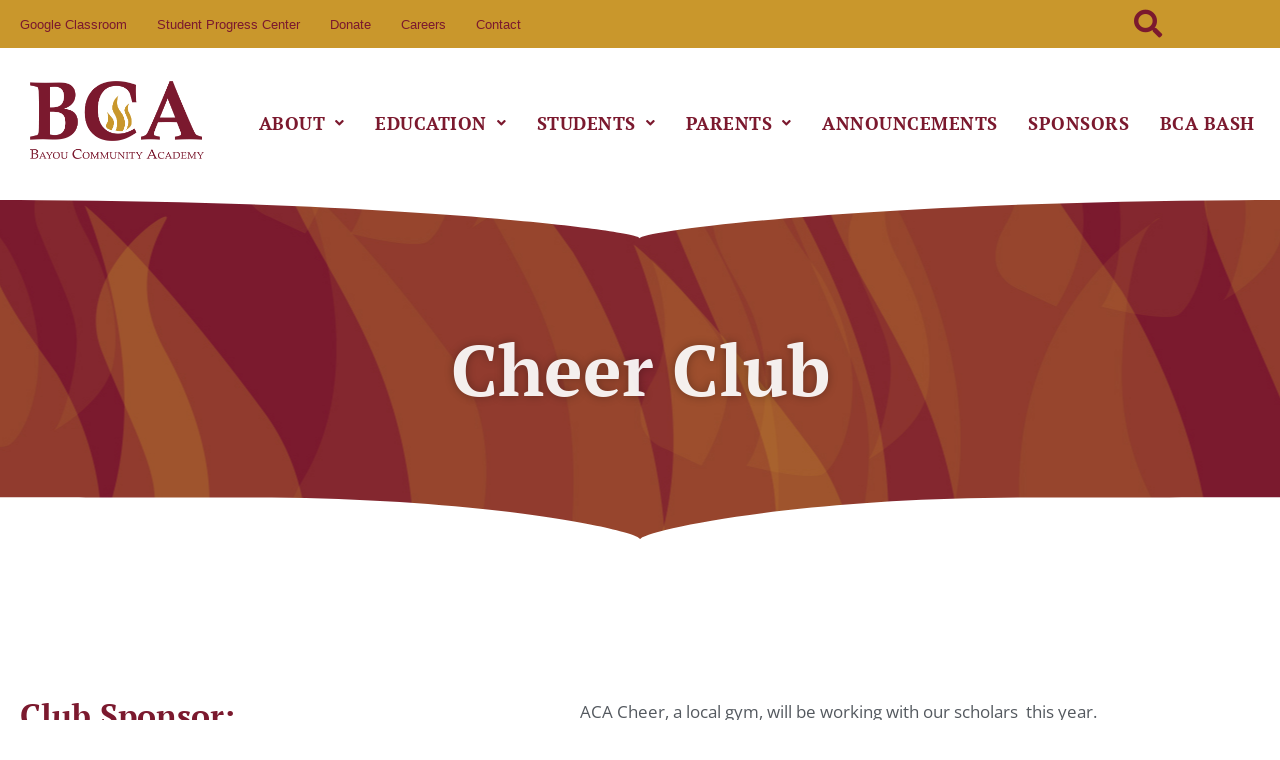

--- FILE ---
content_type: text/css
request_url: https://bcacharter.org/wp-content/uploads/elementor/css/post-5.css?ver=1769786450
body_size: 62
content:
.elementor-kit-5{--e-global-color-primary:#7B192E;--e-global-color-secondary:#C9972C;--e-global-color-text:#54595F;--e-global-color-accent:#7B192E;--e-global-color-1c2a74f:#B6B6B6;--e-global-color-7b87742b:#7A7A7A;--e-global-color-2803cad0:#000;--e-global-color-37e5a91e:#FFF;--e-global-color-87aec89:#7B192E;--e-global-typography-primary-font-family:"PT Serif";--e-global-typography-primary-font-weight:600;--e-global-typography-secondary-font-family:"PT Serif";--e-global-typography-secondary-font-weight:400;--e-global-typography-text-font-family:"Open Sans";--e-global-typography-text-font-weight:400;--e-global-typography-accent-font-family:"Roboto";--e-global-typography-accent-font-weight:500;color:#54595F;font-family:"Open Sans", Sans-serif;font-size:17px;font-weight:bold;}.elementor-kit-5 button,.elementor-kit-5 input[type="button"],.elementor-kit-5 input[type="submit"],.elementor-kit-5 .elementor-button{background-color:#7B192E;font-family:"Open Sans", Sans-serif;font-weight:bold;text-transform:uppercase;color:#C9972C;border-radius:8px 8px 8px 8px;}.elementor-kit-5 a{color:#7B192E;}.elementor-kit-5 h1{font-family:"PT Serif", Sans-serif;font-size:44px;font-weight:bold;}.elementor-kit-5 h2{font-family:"PT Serif", Sans-serif;font-size:32px;font-weight:bold;}.elementor-kit-5 h3{font-family:"PT Serif", Sans-serif;font-size:28px;font-weight:bold;}.elementor-kit-5 h4{font-weight:bold;}.elementor-section.elementor-section-boxed > .elementor-container{max-width:1140px;}.e-con{--container-max-width:1140px;}.elementor-widget:not(:last-child){margin-block-end:20px;}.elementor-element{--widgets-spacing:20px 20px;--widgets-spacing-row:20px;--widgets-spacing-column:20px;}{}h1.entry-title{display:var(--page-title-display);}@media(max-width:1024px){.elementor-section.elementor-section-boxed > .elementor-container{max-width:1024px;}.e-con{--container-max-width:1024px;}}@media(max-width:767px){.elementor-section.elementor-section-boxed > .elementor-container{max-width:767px;}.e-con{--container-max-width:767px;}}

--- FILE ---
content_type: text/css
request_url: https://bcacharter.org/wp-content/uploads/elementor/css/post-332.css?ver=1769794624
body_size: 209
content:
.elementor-332 .elementor-element.elementor-element-6777a5bd:not(.elementor-motion-effects-element-type-background), .elementor-332 .elementor-element.elementor-element-6777a5bd > .elementor-motion-effects-container > .elementor-motion-effects-layer{background-image:url("https://bcacharter.org/wp-content/uploads/2020/07/background2.jpg");background-position:center center;}.elementor-332 .elementor-element.elementor-element-6777a5bd > .elementor-container{min-height:300px;}.elementor-332 .elementor-element.elementor-element-6777a5bd{transition:background 0.3s, border 0.3s, border-radius 0.3s, box-shadow 0.3s;padding:20px 20px 20px 20px;}.elementor-332 .elementor-element.elementor-element-6777a5bd > .elementor-background-overlay{transition:background 0.3s, border-radius 0.3s, opacity 0.3s;}.elementor-332 .elementor-element.elementor-element-6777a5bd > .elementor-shape-top svg{width:calc(153% + 1.3px);height:41px;}.elementor-332 .elementor-element.elementor-element-6777a5bd > .elementor-shape-bottom svg{height:43px;}.elementor-widget-heading .elementor-heading-title{font-family:var( --e-global-typography-primary-font-family ), Sans-serif;font-weight:var( --e-global-typography-primary-font-weight );color:var( --e-global-color-primary );}.elementor-332 .elementor-element.elementor-element-26bba69e > .elementor-widget-container{margin:0px 0px 0px 0px;padding:0px 0px 0px 0px;}.elementor-332 .elementor-element.elementor-element-26bba69e{text-align:center;}.elementor-332 .elementor-element.elementor-element-26bba69e .elementor-heading-title{font-family:"PT Serif", Sans-serif;font-size:72px;text-shadow:0px 0px 10px rgba(0,0,0,0.3);color:rgba(255, 255, 255, 0.92);}.elementor-332 .elementor-element.elementor-element-9aa37c3{text-align:center;}.elementor-332 .elementor-element.elementor-element-9aa37c3 .elementor-heading-title{font-style:italic;color:#FFFFFF;}.elementor-332 .elementor-element.elementor-element-5f99d4d9{--spacer-size:50px;}.elementor-332 .elementor-element.elementor-element-b73ddc6{--spacer-size:50px;}.elementor-widget-text-editor{font-family:var( --e-global-typography-text-font-family ), Sans-serif;font-weight:var( --e-global-typography-text-font-weight );color:var( --e-global-color-text );}.elementor-widget-text-editor.elementor-drop-cap-view-stacked .elementor-drop-cap{background-color:var( --e-global-color-primary );}.elementor-widget-text-editor.elementor-drop-cap-view-framed .elementor-drop-cap, .elementor-widget-text-editor.elementor-drop-cap-view-default .elementor-drop-cap{color:var( --e-global-color-primary );border-color:var( --e-global-color-primary );}.elementor-widget-button .elementor-button{background-color:var( --e-global-color-accent );font-family:var( --e-global-typography-accent-font-family ), Sans-serif;font-weight:var( --e-global-typography-accent-font-weight );}:root{--page-title-display:none;}@media(max-width:767px){.elementor-332 .elementor-element.elementor-element-6777a5bd > .elementor-container{min-height:200px;}.elementor-332 .elementor-element.elementor-element-26bba69e > .elementor-widget-container{padding:0px 0px 32px 0px;}.elementor-332 .elementor-element.elementor-element-26bba69e .elementor-heading-title{font-size:34px;}}

--- FILE ---
content_type: text/css
request_url: https://bcacharter.org/wp-content/uploads/elementor/css/post-9.css?ver=1769786451
body_size: 1349
content:
.elementor-9 .elementor-element.elementor-element-bd11f97:not(.elementor-motion-effects-element-type-background), .elementor-9 .elementor-element.elementor-element-bd11f97 > .elementor-motion-effects-container > .elementor-motion-effects-layer{background-color:#C9972C;}.elementor-9 .elementor-element.elementor-element-bd11f97 > .elementor-container{min-height:0px;}.elementor-9 .elementor-element.elementor-element-bd11f97{transition:background 0.3s, border 0.3s, border-radius 0.3s, box-shadow 0.3s;padding:0px 0px 0px 0px;}.elementor-9 .elementor-element.elementor-element-bd11f97 > .elementor-background-overlay{transition:background 0.3s, border-radius 0.3s, opacity 0.3s;}.elementor-bc-flex-widget .elementor-9 .elementor-element.elementor-element-945dbd0.elementor-column .elementor-widget-wrap{align-items:center;}.elementor-9 .elementor-element.elementor-element-945dbd0.elementor-column.elementor-element[data-element_type="column"] > .elementor-widget-wrap.elementor-element-populated{align-content:center;align-items:center;}.elementor-widget-heading .elementor-heading-title{font-family:var( --e-global-typography-primary-font-family ), Sans-serif;font-weight:var( --e-global-typography-primary-font-weight );color:var( --e-global-color-primary );}.elementor-9 .elementor-element.elementor-element-899205c > .elementor-widget-container{padding:0px 0px 0px 5px;}.elementor-9 .elementor-element.elementor-element-899205c .elementor-heading-title{font-family:"Open Sans Condensed", Sans-serif;font-size:13px;}.elementor-bc-flex-widget .elementor-9 .elementor-element.elementor-element-18ace55.elementor-column .elementor-widget-wrap{align-items:center;}.elementor-9 .elementor-element.elementor-element-18ace55.elementor-column.elementor-element[data-element_type="column"] > .elementor-widget-wrap.elementor-element-populated{align-content:center;align-items:center;}.elementor-widget-navigation-menu .menu-item a.hfe-menu-item.elementor-button{background-color:var( --e-global-color-accent );font-family:var( --e-global-typography-accent-font-family ), Sans-serif;font-weight:var( --e-global-typography-accent-font-weight );}.elementor-widget-navigation-menu .menu-item a.hfe-menu-item.elementor-button:hover{background-color:var( --e-global-color-accent );}.elementor-widget-navigation-menu a.hfe-menu-item, .elementor-widget-navigation-menu a.hfe-sub-menu-item{font-family:var( --e-global-typography-primary-font-family ), Sans-serif;font-weight:var( --e-global-typography-primary-font-weight );}.elementor-widget-navigation-menu .menu-item a.hfe-menu-item, .elementor-widget-navigation-menu .sub-menu a.hfe-sub-menu-item{color:var( --e-global-color-text );}.elementor-widget-navigation-menu .menu-item a.hfe-menu-item:hover,
								.elementor-widget-navigation-menu .sub-menu a.hfe-sub-menu-item:hover,
								.elementor-widget-navigation-menu .menu-item.current-menu-item a.hfe-menu-item,
								.elementor-widget-navigation-menu .menu-item a.hfe-menu-item.highlighted,
								.elementor-widget-navigation-menu .menu-item a.hfe-menu-item:focus{color:var( --e-global-color-accent );}.elementor-widget-navigation-menu .hfe-nav-menu-layout:not(.hfe-pointer__framed) .menu-item.parent a.hfe-menu-item:before,
								.elementor-widget-navigation-menu .hfe-nav-menu-layout:not(.hfe-pointer__framed) .menu-item.parent a.hfe-menu-item:after{background-color:var( --e-global-color-accent );}.elementor-widget-navigation-menu .hfe-nav-menu-layout:not(.hfe-pointer__framed) .menu-item.parent .sub-menu .hfe-has-submenu-container a:after{background-color:var( --e-global-color-accent );}.elementor-widget-navigation-menu .hfe-pointer__framed .menu-item.parent a.hfe-menu-item:before,
								.elementor-widget-navigation-menu .hfe-pointer__framed .menu-item.parent a.hfe-menu-item:after{border-color:var( --e-global-color-accent );}
							.elementor-widget-navigation-menu .sub-menu li a.hfe-sub-menu-item,
							.elementor-widget-navigation-menu nav.hfe-dropdown li a.hfe-sub-menu-item,
							.elementor-widget-navigation-menu nav.hfe-dropdown li a.hfe-menu-item,
							.elementor-widget-navigation-menu nav.hfe-dropdown-expandible li a.hfe-menu-item,
							.elementor-widget-navigation-menu nav.hfe-dropdown-expandible li a.hfe-sub-menu-item{font-family:var( --e-global-typography-accent-font-family ), Sans-serif;font-weight:var( --e-global-typography-accent-font-weight );}.elementor-9 .elementor-element.elementor-element-c639a3d .menu-item a.hfe-menu-item{padding-left:15px;padding-right:15px;}.elementor-9 .elementor-element.elementor-element-c639a3d .menu-item a.hfe-sub-menu-item{padding-left:calc( 15px + 20px );padding-right:15px;}.elementor-9 .elementor-element.elementor-element-c639a3d .hfe-nav-menu__layout-vertical .menu-item ul ul a.hfe-sub-menu-item{padding-left:calc( 15px + 40px );padding-right:15px;}.elementor-9 .elementor-element.elementor-element-c639a3d .hfe-nav-menu__layout-vertical .menu-item ul ul ul a.hfe-sub-menu-item{padding-left:calc( 15px + 60px );padding-right:15px;}.elementor-9 .elementor-element.elementor-element-c639a3d .hfe-nav-menu__layout-vertical .menu-item ul ul ul ul a.hfe-sub-menu-item{padding-left:calc( 15px + 80px );padding-right:15px;}.elementor-9 .elementor-element.elementor-element-c639a3d .menu-item a.hfe-menu-item, .elementor-9 .elementor-element.elementor-element-c639a3d .menu-item a.hfe-sub-menu-item{padding-top:15px;padding-bottom:15px;}.elementor-9 .elementor-element.elementor-element-c639a3d ul.sub-menu{width:220px;}.elementor-9 .elementor-element.elementor-element-c639a3d .sub-menu a.hfe-sub-menu-item,
						 .elementor-9 .elementor-element.elementor-element-c639a3d nav.hfe-dropdown li a.hfe-menu-item,
						 .elementor-9 .elementor-element.elementor-element-c639a3d nav.hfe-dropdown li a.hfe-sub-menu-item,
						 .elementor-9 .elementor-element.elementor-element-c639a3d nav.hfe-dropdown-expandible li a.hfe-menu-item,
						 .elementor-9 .elementor-element.elementor-element-c639a3d nav.hfe-dropdown-expandible li a.hfe-sub-menu-item{padding-top:15px;padding-bottom:15px;}.elementor-9 .elementor-element.elementor-element-c639a3d > .elementor-widget-container{padding:0px 0px 0px 5px;}.elementor-9 .elementor-element.elementor-element-c639a3d .hfe-nav-menu__toggle{margin-right:auto;}.elementor-9 .elementor-element.elementor-element-c639a3d a.hfe-menu-item, .elementor-9 .elementor-element.elementor-element-c639a3d a.hfe-sub-menu-item{font-family:"Helvetica", Sans-serif;font-size:13px;font-weight:400;}.elementor-9 .elementor-element.elementor-element-c639a3d .menu-item a.hfe-menu-item, .elementor-9 .elementor-element.elementor-element-c639a3d .sub-menu a.hfe-sub-menu-item{color:#7B192E;}.elementor-9 .elementor-element.elementor-element-c639a3d .menu-item a.hfe-menu-item:hover,
								.elementor-9 .elementor-element.elementor-element-c639a3d .sub-menu a.hfe-sub-menu-item:hover,
								.elementor-9 .elementor-element.elementor-element-c639a3d .menu-item.current-menu-item a.hfe-menu-item,
								.elementor-9 .elementor-element.elementor-element-c639a3d .menu-item a.hfe-menu-item.highlighted,
								.elementor-9 .elementor-element.elementor-element-c639a3d .menu-item a.hfe-menu-item:focus{background-color:#EDC571;}.elementor-9 .elementor-element.elementor-element-c639a3d .sub-menu,
								.elementor-9 .elementor-element.elementor-element-c639a3d nav.hfe-dropdown,
								.elementor-9 .elementor-element.elementor-element-c639a3d nav.hfe-dropdown-expandible,
								.elementor-9 .elementor-element.elementor-element-c639a3d nav.hfe-dropdown .menu-item a.hfe-menu-item,
								.elementor-9 .elementor-element.elementor-element-c639a3d nav.hfe-dropdown .menu-item a.hfe-sub-menu-item{background-color:#fff;}.elementor-9 .elementor-element.elementor-element-c639a3d .sub-menu li.menu-item:not(:last-child),
						.elementor-9 .elementor-element.elementor-element-c639a3d nav.hfe-dropdown li.menu-item:not(:last-child),
						.elementor-9 .elementor-element.elementor-element-c639a3d nav.hfe-dropdown-expandible li.menu-item:not(:last-child){border-bottom-style:solid;border-bottom-color:#c4c4c4;border-bottom-width:1px;}.elementor-bc-flex-widget .elementor-9 .elementor-element.elementor-element-0ece259.elementor-column .elementor-widget-wrap{align-items:center;}.elementor-9 .elementor-element.elementor-element-0ece259.elementor-column.elementor-element[data-element_type="column"] > .elementor-widget-wrap.elementor-element-populated{align-content:center;align-items:center;}.elementor-widget-hfe-search-button input[type="search"].hfe-search-form__input,.elementor-widget-hfe-search-button .hfe-search-icon-toggle{font-family:var( --e-global-typography-primary-font-family ), Sans-serif;font-weight:var( --e-global-typography-primary-font-weight );}.elementor-widget-hfe-search-button .hfe-search-form__input{color:var( --e-global-color-text );}.elementor-widget-hfe-search-button .hfe-search-form__input::placeholder{color:var( --e-global-color-text );}.elementor-widget-hfe-search-button .hfe-search-form__container, .elementor-widget-hfe-search-button .hfe-search-icon-toggle .hfe-search-form__input,.elementor-widget-hfe-search-button .hfe-input-focus .hfe-search-icon-toggle .hfe-search-form__input{border-color:var( --e-global-color-primary );}.elementor-widget-hfe-search-button .hfe-search-form__input:focus::placeholder{color:var( --e-global-color-text );}.elementor-widget-hfe-search-button .hfe-search-form__container button#clear-with-button,
					.elementor-widget-hfe-search-button .hfe-search-form__container button#clear,
					.elementor-widget-hfe-search-button .hfe-search-icon-toggle button#clear{color:var( --e-global-color-text );}.elementor-9 .elementor-element.elementor-element-483ac09 .hfe-search-icon-toggle input[type=search]{padding:0 calc( 28px / 2);}.elementor-9 .elementor-element.elementor-element-483ac09 .hfe-search-icon-toggle i.fa-search:before{font-size:28px;}.elementor-9 .elementor-element.elementor-element-483ac09 .hfe-search-icon-toggle i.fa-search, .elementor-9 .elementor-element.elementor-element-483ac09 .hfe-search-icon-toggle{width:28px;}.elementor-9 .elementor-element.elementor-element-483ac09 .hfe-input-focus .hfe-search-form__input:focus{color:#7B192E;background-color:#ededed;}.elementor-9 .elementor-element.elementor-element-483ac09 .hfe-search-button-wrapper.hfe-input-focus .hfe-search-form__container,
				 .elementor-9 .elementor-element.elementor-element-483ac09 .hfe-search-button-wrapper.hfe-input-focus input.hfe-search-form__input{box-shadow:0px 0px 10px 0px rgba(0,0,0,0.5);}.elementor-9 .elementor-element.elementor-element-483ac09 .hfe-input-focus .hfe-search-icon-toggle .hfe-search-form__input{border-style:none;border-radius:3px;}.elementor-9 .elementor-element.elementor-element-483ac09 .hfe-search-icon-toggle i{color:#7B192E;border-color:#7B192E;fill:#7B192E;}.elementor-9 .elementor-element.elementor-element-888afab > .elementor-container{min-height:150px;}.elementor-9 .elementor-element.elementor-element-888afab{padding:0px 0px 0px 0px;}.elementor-widget-site-logo .hfe-site-logo-container .hfe-site-logo-img{border-color:var( --e-global-color-primary );}.elementor-widget-site-logo .widget-image-caption{color:var( --e-global-color-text );font-family:var( --e-global-typography-text-font-family ), Sans-serif;font-weight:var( --e-global-typography-text-font-weight );}.elementor-9 .elementor-element.elementor-element-781458f .hfe-site-logo-container, .elementor-9 .elementor-element.elementor-element-781458f .hfe-caption-width figcaption{text-align:center;}.elementor-9 .elementor-element.elementor-element-781458f .widget-image-caption{margin-top:0px;margin-bottom:0px;}.elementor-9 .elementor-element.elementor-element-781458f > .elementor-widget-container{padding:20px 20px 20px 20px;}.elementor-9 .elementor-element.elementor-element-781458f .hfe-site-logo-container .hfe-site-logo-img{border-style:none;}.elementor-bc-flex-widget .elementor-9 .elementor-element.elementor-element-ba61dd1.elementor-column .elementor-widget-wrap{align-items:center;}.elementor-9 .elementor-element.elementor-element-ba61dd1.elementor-column.elementor-element[data-element_type="column"] > .elementor-widget-wrap.elementor-element-populated{align-content:center;align-items:center;}.elementor-9 .elementor-element.elementor-element-bb0ffa6 .menu-item a.hfe-menu-item{padding-left:15px;padding-right:15px;}.elementor-9 .elementor-element.elementor-element-bb0ffa6 .menu-item a.hfe-sub-menu-item{padding-left:calc( 15px + 20px );padding-right:15px;}.elementor-9 .elementor-element.elementor-element-bb0ffa6 .hfe-nav-menu__layout-vertical .menu-item ul ul a.hfe-sub-menu-item{padding-left:calc( 15px + 40px );padding-right:15px;}.elementor-9 .elementor-element.elementor-element-bb0ffa6 .hfe-nav-menu__layout-vertical .menu-item ul ul ul a.hfe-sub-menu-item{padding-left:calc( 15px + 60px );padding-right:15px;}.elementor-9 .elementor-element.elementor-element-bb0ffa6 .hfe-nav-menu__layout-vertical .menu-item ul ul ul ul a.hfe-sub-menu-item{padding-left:calc( 15px + 80px );padding-right:15px;}.elementor-9 .elementor-element.elementor-element-bb0ffa6 .menu-item a.hfe-menu-item, .elementor-9 .elementor-element.elementor-element-bb0ffa6 .menu-item a.hfe-sub-menu-item{padding-top:15px;padding-bottom:15px;}.elementor-9 .elementor-element.elementor-element-bb0ffa6 ul.sub-menu{width:220px;}.elementor-9 .elementor-element.elementor-element-bb0ffa6 .sub-menu a.hfe-sub-menu-item,
						 .elementor-9 .elementor-element.elementor-element-bb0ffa6 nav.hfe-dropdown li a.hfe-menu-item,
						 .elementor-9 .elementor-element.elementor-element-bb0ffa6 nav.hfe-dropdown li a.hfe-sub-menu-item,
						 .elementor-9 .elementor-element.elementor-element-bb0ffa6 nav.hfe-dropdown-expandible li a.hfe-menu-item,
						 .elementor-9 .elementor-element.elementor-element-bb0ffa6 nav.hfe-dropdown-expandible li a.hfe-sub-menu-item{padding-top:15px;padding-bottom:15px;}.elementor-9 .elementor-element.elementor-element-bb0ffa6 .hfe-nav-menu__toggle{margin:0 auto;}.elementor-9 .elementor-element.elementor-element-bb0ffa6 a.hfe-menu-item, .elementor-9 .elementor-element.elementor-element-bb0ffa6 a.hfe-sub-menu-item{font-family:"PT Serif", Sans-serif;font-size:18px;letter-spacing:0.5px;}.elementor-9 .elementor-element.elementor-element-bb0ffa6 .menu-item a.hfe-menu-item, .elementor-9 .elementor-element.elementor-element-bb0ffa6 .sub-menu a.hfe-sub-menu-item{color:#7B192E;}.elementor-9 .elementor-element.elementor-element-bb0ffa6 .hfe-nav-menu-layout:not(.hfe-pointer__framed) .menu-item.parent a.hfe-menu-item:before,
								.elementor-9 .elementor-element.elementor-element-bb0ffa6 .hfe-nav-menu-layout:not(.hfe-pointer__framed) .menu-item.parent a.hfe-menu-item:after{background-color:#C9972C;}.elementor-9 .elementor-element.elementor-element-bb0ffa6 .hfe-nav-menu-layout:not(.hfe-pointer__framed) .menu-item.parent .sub-menu .hfe-has-submenu-container a:after{background-color:unset;}.elementor-9 .elementor-element.elementor-element-bb0ffa6 .hfe-pointer__framed .menu-item.parent a.hfe-menu-item:before,
								.elementor-9 .elementor-element.elementor-element-bb0ffa6 .hfe-pointer__framed .menu-item.parent a.hfe-menu-item:after{border-color:#C9972C;}.elementor-9 .elementor-element.elementor-element-bb0ffa6 .sub-menu,
								.elementor-9 .elementor-element.elementor-element-bb0ffa6 nav.hfe-dropdown,
								.elementor-9 .elementor-element.elementor-element-bb0ffa6 nav.hfe-dropdown-expandible,
								.elementor-9 .elementor-element.elementor-element-bb0ffa6 nav.hfe-dropdown .menu-item a.hfe-menu-item,
								.elementor-9 .elementor-element.elementor-element-bb0ffa6 nav.hfe-dropdown .menu-item a.hfe-sub-menu-item{background-color:#FFFFFF;}.elementor-9 .elementor-element.elementor-element-bb0ffa6 .sub-menu a.hfe-sub-menu-item:hover,
								.elementor-9 .elementor-element.elementor-element-bb0ffa6 nav.hfe-dropdown li a.hfe-menu-item:hover,
								.elementor-9 .elementor-element.elementor-element-bb0ffa6 nav.hfe-dropdown li a.hfe-sub-menu-item:hover,
								.elementor-9 .elementor-element.elementor-element-bb0ffa6 nav.hfe-dropdown-expandible li a.hfe-menu-item:hover,
								.elementor-9 .elementor-element.elementor-element-bb0ffa6 nav.hfe-dropdown-expandible li a.hfe-sub-menu-item:hover{background-color:#C9972C;}.elementor-9 .elementor-element.elementor-element-bb0ffa6 .hfe-nav-menu .sub-menu,
								.elementor-9 .elementor-element.elementor-element-bb0ffa6 nav.hfe-dropdown,
						 		.elementor-9 .elementor-element.elementor-element-bb0ffa6 nav.hfe-dropdown-expandible{box-shadow:0px 0px 10px 0px rgba(0,0,0,0.5);}.elementor-9 .elementor-element.elementor-element-bb0ffa6 .sub-menu li.menu-item:not(:last-child),
						.elementor-9 .elementor-element.elementor-element-bb0ffa6 nav.hfe-dropdown li.menu-item:not(:last-child),
						.elementor-9 .elementor-element.elementor-element-bb0ffa6 nav.hfe-dropdown-expandible li.menu-item:not(:last-child){border-bottom-style:solid;border-bottom-color:#c4c4c4;border-bottom-width:1px;}.elementor-9 .elementor-element.elementor-element-200e91c{padding:0px 0px 0px 0px;}@media(max-width:1024px){.elementor-9 .elementor-element.elementor-element-781458f .hfe-site-logo .hfe-site-logo-container img{width:100%;}.elementor-9 .elementor-element.elementor-element-bb0ffa6 .hfe-nav-menu-icon{font-size:37px;}.elementor-9 .elementor-element.elementor-element-bb0ffa6 .hfe-nav-menu-icon svg{font-size:37px;line-height:37px;height:37px;width:37px;}}@media(max-width:767px){.elementor-9 .elementor-element.elementor-element-945dbd0{width:10%;}.elementor-9 .elementor-element.elementor-element-18ace55{width:40%;}.elementor-9 .elementor-element.elementor-element-0ece259{width:50%;}.elementor-9 .elementor-element.elementor-element-888afab > .elementor-container{min-height:100px;}.elementor-9 .elementor-element.elementor-element-bf36b12{width:50%;}.elementor-9 .elementor-element.elementor-element-781458f .hfe-site-logo .hfe-site-logo-container img{width:100%;}.elementor-9 .elementor-element.elementor-element-ba61dd1{width:50%;}.elementor-9 .elementor-element.elementor-element-bb0ffa6 .hfe-nav-menu-icon{font-size:34px;border-width:0px;padding:0.35em;border-radius:12px;}.elementor-9 .elementor-element.elementor-element-bb0ffa6 .hfe-nav-menu-icon svg{font-size:34px;line-height:34px;height:34px;width:34px;}}@media(min-width:768px){.elementor-9 .elementor-element.elementor-element-945dbd0{width:8.067%;}.elementor-9 .elementor-element.elementor-element-18ace55{width:58.265%;}.elementor-9 .elementor-element.elementor-element-bf36b12{width:18.261%;}.elementor-9 .elementor-element.elementor-element-ba61dd1{width:81.739%;}}@media(max-width:1024px) and (min-width:768px){.elementor-9 .elementor-element.elementor-element-18ace55{width:75%;}.elementor-9 .elementor-element.elementor-element-0ece259{width:25%;}.elementor-9 .elementor-element.elementor-element-bf36b12{width:30%;}.elementor-9 .elementor-element.elementor-element-ba61dd1{width:70%;}}

--- FILE ---
content_type: text/css
request_url: https://bcacharter.org/wp-content/uploads/elementor/css/post-198.css?ver=1769786451
body_size: 727
content:
.elementor-198 .elementor-element.elementor-element-7c6ce41{--spacer-size:100px;}.elementor-198 .elementor-element.elementor-element-a0a937a:not(.elementor-motion-effects-element-type-background), .elementor-198 .elementor-element.elementor-element-a0a937a > .elementor-motion-effects-container > .elementor-motion-effects-layer{background-color:#C9972C;}.elementor-198 .elementor-element.elementor-element-a0a937a > .elementor-container{min-height:60px;}.elementor-198 .elementor-element.elementor-element-a0a937a{transition:background 0.3s, border 0.3s, border-radius 0.3s, box-shadow 0.3s;}.elementor-198 .elementor-element.elementor-element-a0a937a > .elementor-background-overlay{transition:background 0.3s, border-radius 0.3s, opacity 0.3s;}.elementor-bc-flex-widget .elementor-198 .elementor-element.elementor-element-1a25759.elementor-column .elementor-widget-wrap{align-items:center;}.elementor-198 .elementor-element.elementor-element-1a25759.elementor-column.elementor-element[data-element_type="column"] > .elementor-widget-wrap.elementor-element-populated{align-content:center;align-items:center;}.elementor-widget-heading .elementor-heading-title{font-family:var( --e-global-typography-primary-font-family ), Sans-serif;font-weight:var( --e-global-typography-primary-font-weight );color:var( --e-global-color-primary );}.elementor-198 .elementor-element.elementor-element-d6a0169{text-align:start;}.elementor-198 .elementor-element.elementor-element-d6a0169 .elementor-heading-title{text-shadow:0px 0px 10px rgba(0,0,0,0.3);color:#FFFFFF;}.elementor-widget-image .widget-image-caption{color:var( --e-global-color-text );font-family:var( --e-global-typography-text-font-family ), Sans-serif;font-weight:var( --e-global-typography-text-font-weight );}.elementor-198 .elementor-element.elementor-element-08e8053{text-align:start;}.elementor-198 .elementor-element.elementor-element-08e8053 img{width:47%;}.elementor-198 .elementor-element.elementor-element-0af3906:not(.elementor-motion-effects-element-type-background), .elementor-198 .elementor-element.elementor-element-0af3906 > .elementor-motion-effects-container > .elementor-motion-effects-layer{background-color:transparent;background-image:linear-gradient(180deg, #AD0529 0%, #7B192E 100%);}.elementor-198 .elementor-element.elementor-element-0af3906 > .elementor-container{min-height:400px;}.elementor-198 .elementor-element.elementor-element-0af3906{transition:background 0.3s, border 0.3s, border-radius 0.3s, box-shadow 0.3s;}.elementor-198 .elementor-element.elementor-element-0af3906 > .elementor-background-overlay{transition:background 0.3s, border-radius 0.3s, opacity 0.3s;}.elementor-198 .elementor-element.elementor-element-cdf3c4f{padding:25px 25px 25px 25px;}.elementor-198 .elementor-element.elementor-element-7819951 > .elementor-element-populated{padding:40px 40px 40px 40px;}.elementor-198 .elementor-element.elementor-element-c50b02d{text-align:start;}.elementor-198 .elementor-element.elementor-element-c50b02d img{width:62%;}.elementor-widget-icon-list .elementor-icon-list-item:not(:last-child):after{border-color:var( --e-global-color-text );}.elementor-widget-icon-list .elementor-icon-list-icon i{color:var( --e-global-color-primary );}.elementor-widget-icon-list .elementor-icon-list-icon svg{fill:var( --e-global-color-primary );}.elementor-widget-icon-list .elementor-icon-list-item > .elementor-icon-list-text, .elementor-widget-icon-list .elementor-icon-list-item > a{font-family:var( --e-global-typography-text-font-family ), Sans-serif;font-weight:var( --e-global-typography-text-font-weight );}.elementor-widget-icon-list .elementor-icon-list-text{color:var( --e-global-color-secondary );}.elementor-198 .elementor-element.elementor-element-eb41f1e > .elementor-widget-container{padding:13px 0px 0px 0px;}.elementor-198 .elementor-element.elementor-element-eb41f1e .elementor-icon-list-items:not(.elementor-inline-items) .elementor-icon-list-item:not(:last-child){padding-block-end:calc(9px/2);}.elementor-198 .elementor-element.elementor-element-eb41f1e .elementor-icon-list-items:not(.elementor-inline-items) .elementor-icon-list-item:not(:first-child){margin-block-start:calc(9px/2);}.elementor-198 .elementor-element.elementor-element-eb41f1e .elementor-icon-list-items.elementor-inline-items .elementor-icon-list-item{margin-inline:calc(9px/2);}.elementor-198 .elementor-element.elementor-element-eb41f1e .elementor-icon-list-items.elementor-inline-items{margin-inline:calc(-9px/2);}.elementor-198 .elementor-element.elementor-element-eb41f1e .elementor-icon-list-items.elementor-inline-items .elementor-icon-list-item:after{inset-inline-end:calc(-9px/2);}.elementor-198 .elementor-element.elementor-element-eb41f1e .elementor-icon-list-icon i{color:#FFFFFF;transition:color 0.3s;}.elementor-198 .elementor-element.elementor-element-eb41f1e .elementor-icon-list-icon svg{fill:#FFFFFF;transition:fill 0.3s;}.elementor-198 .elementor-element.elementor-element-eb41f1e{--e-icon-list-icon-size:14px;--icon-vertical-offset:0px;}.elementor-198 .elementor-element.elementor-element-eb41f1e .elementor-icon-list-text{color:#C9972C;transition:color 0.3s;}.elementor-198 .elementor-element.elementor-element-eb41f1e .elementor-icon-list-item:hover .elementor-icon-list-text{color:#FFFFFF;}.elementor-198 .elementor-element.elementor-element-00a7c28 > .elementor-element-populated{padding:40px 0px 40px 0px;}.elementor-widget-button .elementor-button{background-color:var( --e-global-color-accent );font-family:var( --e-global-typography-accent-font-family ), Sans-serif;font-weight:var( --e-global-typography-accent-font-weight );}.elementor-198 .elementor-element.elementor-element-b4a781f .elementor-button{background-color:#FFFFFF;}.elementor-198 .elementor-element.elementor-element-b4a781f .elementor-button:hover, .elementor-198 .elementor-element.elementor-element-b4a781f .elementor-button:focus{background-color:#C9972C;color:#FFFFFF;}.elementor-198 .elementor-element.elementor-element-b4a781f > .elementor-widget-container{padding:0px 30px 0px 30px;}.elementor-198 .elementor-element.elementor-element-b4a781f .elementor-button:hover svg, .elementor-198 .elementor-element.elementor-element-b4a781f .elementor-button:focus svg{fill:#FFFFFF;}.elementor-198 .elementor-element.elementor-element-0d99288 .elementor-button{background-color:#FFFFFF;}.elementor-198 .elementor-element.elementor-element-0d99288 .elementor-button:hover, .elementor-198 .elementor-element.elementor-element-0d99288 .elementor-button:focus{background-color:#C9972C;color:#FFFFFF;}.elementor-198 .elementor-element.elementor-element-0d99288 > .elementor-widget-container{padding:0px 30px 0px 30px;}.elementor-198 .elementor-element.elementor-element-0d99288 .elementor-button:hover svg, .elementor-198 .elementor-element.elementor-element-0d99288 .elementor-button:focus svg{fill:#FFFFFF;}.elementor-198 .elementor-element.elementor-element-a0e7cfa > .elementor-element-populated{padding:40px 40px 40px 40px;}.elementor-198 .elementor-element.elementor-element-8ad3b17 .elementor-heading-title{color:#C9972C;}.elementor-widget-text-editor{font-family:var( --e-global-typography-text-font-family ), Sans-serif;font-weight:var( --e-global-typography-text-font-weight );color:var( --e-global-color-text );}.elementor-widget-text-editor.elementor-drop-cap-view-stacked .elementor-drop-cap{background-color:var( --e-global-color-primary );}.elementor-widget-text-editor.elementor-drop-cap-view-framed .elementor-drop-cap, .elementor-widget-text-editor.elementor-drop-cap-view-default .elementor-drop-cap{color:var( --e-global-color-primary );border-color:var( --e-global-color-primary );}.elementor-198 .elementor-element.elementor-element-b04e647{line-height:1.1em;color:#FFFFFF;}.elementor-198 .elementor-element.elementor-element-503471c > .elementor-widget-container{padding:0px 0px 0px 14px;}.elementor-198 .elementor-element.elementor-element-503471c{font-size:12px;color:#B6B6B6;}@media(max-width:767px){.elementor-198 .elementor-element.elementor-element-1a25759{width:50%;}.elementor-198 .elementor-element.elementor-element-d6a0169 .elementor-heading-title{font-size:18px;}.elementor-198 .elementor-element.elementor-element-3388747{width:50%;}.elementor-198 .elementor-element.elementor-element-08e8053 img{width:100%;}.elementor-198 .elementor-element.elementor-element-00a7c28 > .elementor-element-populated{padding:0px 0px 0px 0px;}}@media(min-width:768px){.elementor-198 .elementor-element.elementor-element-1a25759{width:39.912%;}.elementor-198 .elementor-element.elementor-element-3388747{width:60.088%;}}